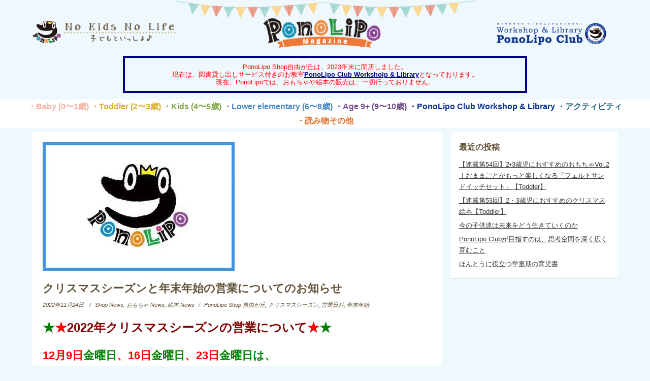

--- FILE ---
content_type: text/html; charset=UTF-8
request_url: https://ponolipo.com/2022/11/24/7755/
body_size: 53361
content:
<!DOCTYPE html>
<!--[if IE 6]>
<html id="ie6" dir="ltr" lang="ja">
<![endif]-->
<!--[if IE 7]>
<html id="ie7" dir="ltr" lang="ja">
<![endif]-->
<!--[if IE 8]>
<html id="ie8" dir="ltr" lang="ja">
<![endif]-->
<!--[if !(IE 6) | !(IE 7) | !(IE 8)  ]><!-->
<html dir="ltr" lang="ja">
<!--<![endif]-->
<head>
    <meta charset="UTF-8" />
    <title>
        クリスマスシーズンと年末年始の営業についてのお知らせ | PonoLipo Magazine ポノリポマガジン    </title>
    <meta name="viewport" content="width=device-width, user-scalable=yes, initial-scale=1.0, minimum-scale=1.0, maximum-scale=1.0"/>
    <link rel="profile" href="http://gmpg.org/xfn/11" />
    <link rel="pingback" href="https://ponolipo.com/xmlrpc.php" />
    <!-- https://ponolipo.com/wp-content/themes/ponolipo-gridz -->
		<!-- All in One SEO 4.9.2 - aioseo.com -->
	<meta name="description" content="★★2022年クリスマスシーズンの営業について★★ 12月9日金曜日、16日金曜日、23日金曜日は、 クリスマ" />
	<meta name="robots" content="max-image-preview:large" />
	<meta name="author" content="admin"/>
	<link rel="canonical" href="https://ponolipo.com/2022/11/24/7755/" />
	<meta name="generator" content="All in One SEO (AIOSEO) 4.9.2" />
		<!-- All in One SEO -->

<link rel='dns-prefetch' href='//stats.wp.com' />
<link rel='dns-prefetch' href='//use.fontawesome.com' />
<link rel='dns-prefetch' href='//www.googletagmanager.com' />
<link rel='preconnect' href='//i0.wp.com' />
<link rel='preconnect' href='//c0.wp.com' />
<link rel="alternate" type="application/rss+xml" title="PonoLipo Magazine ポノリポマガジン &raquo; フィード" href="https://ponolipo.com/feed/" />
<link rel="alternate" type="application/rss+xml" title="PonoLipo Magazine ポノリポマガジン &raquo; コメントフィード" href="https://ponolipo.com/comments/feed/" />
<link rel="alternate" title="oEmbed (JSON)" type="application/json+oembed" href="https://ponolipo.com/wp-json/oembed/1.0/embed?url=https%3A%2F%2Fponolipo.com%2F2022%2F11%2F24%2F7755%2F" />
<link rel="alternate" title="oEmbed (XML)" type="text/xml+oembed" href="https://ponolipo.com/wp-json/oembed/1.0/embed?url=https%3A%2F%2Fponolipo.com%2F2022%2F11%2F24%2F7755%2F&#038;format=xml" />
<style id='wp-img-auto-sizes-contain-inline-css' type='text/css'>
img:is([sizes=auto i],[sizes^="auto," i]){contain-intrinsic-size:3000px 1500px}
/*# sourceURL=wp-img-auto-sizes-contain-inline-css */
</style>
<style id='wp-emoji-styles-inline-css' type='text/css'>

	img.wp-smiley, img.emoji {
		display: inline !important;
		border: none !important;
		box-shadow: none !important;
		height: 1em !important;
		width: 1em !important;
		margin: 0 0.07em !important;
		vertical-align: -0.1em !important;
		background: none !important;
		padding: 0 !important;
	}
/*# sourceURL=wp-emoji-styles-inline-css */
</style>
<link rel='stylesheet' id='wp-block-library-css' href='https://c0.wp.com/c/6.9/wp-includes/css/dist/block-library/style.min.css' type='text/css' media='all' />
<style id='global-styles-inline-css' type='text/css'>
:root{--wp--preset--aspect-ratio--square: 1;--wp--preset--aspect-ratio--4-3: 4/3;--wp--preset--aspect-ratio--3-4: 3/4;--wp--preset--aspect-ratio--3-2: 3/2;--wp--preset--aspect-ratio--2-3: 2/3;--wp--preset--aspect-ratio--16-9: 16/9;--wp--preset--aspect-ratio--9-16: 9/16;--wp--preset--color--black: #000000;--wp--preset--color--cyan-bluish-gray: #abb8c3;--wp--preset--color--white: #ffffff;--wp--preset--color--pale-pink: #f78da7;--wp--preset--color--vivid-red: #cf2e2e;--wp--preset--color--luminous-vivid-orange: #ff6900;--wp--preset--color--luminous-vivid-amber: #fcb900;--wp--preset--color--light-green-cyan: #7bdcb5;--wp--preset--color--vivid-green-cyan: #00d084;--wp--preset--color--pale-cyan-blue: #8ed1fc;--wp--preset--color--vivid-cyan-blue: #0693e3;--wp--preset--color--vivid-purple: #9b51e0;--wp--preset--gradient--vivid-cyan-blue-to-vivid-purple: linear-gradient(135deg,rgb(6,147,227) 0%,rgb(155,81,224) 100%);--wp--preset--gradient--light-green-cyan-to-vivid-green-cyan: linear-gradient(135deg,rgb(122,220,180) 0%,rgb(0,208,130) 100%);--wp--preset--gradient--luminous-vivid-amber-to-luminous-vivid-orange: linear-gradient(135deg,rgb(252,185,0) 0%,rgb(255,105,0) 100%);--wp--preset--gradient--luminous-vivid-orange-to-vivid-red: linear-gradient(135deg,rgb(255,105,0) 0%,rgb(207,46,46) 100%);--wp--preset--gradient--very-light-gray-to-cyan-bluish-gray: linear-gradient(135deg,rgb(238,238,238) 0%,rgb(169,184,195) 100%);--wp--preset--gradient--cool-to-warm-spectrum: linear-gradient(135deg,rgb(74,234,220) 0%,rgb(151,120,209) 20%,rgb(207,42,186) 40%,rgb(238,44,130) 60%,rgb(251,105,98) 80%,rgb(254,248,76) 100%);--wp--preset--gradient--blush-light-purple: linear-gradient(135deg,rgb(255,206,236) 0%,rgb(152,150,240) 100%);--wp--preset--gradient--blush-bordeaux: linear-gradient(135deg,rgb(254,205,165) 0%,rgb(254,45,45) 50%,rgb(107,0,62) 100%);--wp--preset--gradient--luminous-dusk: linear-gradient(135deg,rgb(255,203,112) 0%,rgb(199,81,192) 50%,rgb(65,88,208) 100%);--wp--preset--gradient--pale-ocean: linear-gradient(135deg,rgb(255,245,203) 0%,rgb(182,227,212) 50%,rgb(51,167,181) 100%);--wp--preset--gradient--electric-grass: linear-gradient(135deg,rgb(202,248,128) 0%,rgb(113,206,126) 100%);--wp--preset--gradient--midnight: linear-gradient(135deg,rgb(2,3,129) 0%,rgb(40,116,252) 100%);--wp--preset--font-size--small: 13px;--wp--preset--font-size--medium: 20px;--wp--preset--font-size--large: 36px;--wp--preset--font-size--x-large: 42px;--wp--preset--spacing--20: 0.44rem;--wp--preset--spacing--30: 0.67rem;--wp--preset--spacing--40: 1rem;--wp--preset--spacing--50: 1.5rem;--wp--preset--spacing--60: 2.25rem;--wp--preset--spacing--70: 3.38rem;--wp--preset--spacing--80: 5.06rem;--wp--preset--shadow--natural: 6px 6px 9px rgba(0, 0, 0, 0.2);--wp--preset--shadow--deep: 12px 12px 50px rgba(0, 0, 0, 0.4);--wp--preset--shadow--sharp: 6px 6px 0px rgba(0, 0, 0, 0.2);--wp--preset--shadow--outlined: 6px 6px 0px -3px rgb(255, 255, 255), 6px 6px rgb(0, 0, 0);--wp--preset--shadow--crisp: 6px 6px 0px rgb(0, 0, 0);}:where(.is-layout-flex){gap: 0.5em;}:where(.is-layout-grid){gap: 0.5em;}body .is-layout-flex{display: flex;}.is-layout-flex{flex-wrap: wrap;align-items: center;}.is-layout-flex > :is(*, div){margin: 0;}body .is-layout-grid{display: grid;}.is-layout-grid > :is(*, div){margin: 0;}:where(.wp-block-columns.is-layout-flex){gap: 2em;}:where(.wp-block-columns.is-layout-grid){gap: 2em;}:where(.wp-block-post-template.is-layout-flex){gap: 1.25em;}:where(.wp-block-post-template.is-layout-grid){gap: 1.25em;}.has-black-color{color: var(--wp--preset--color--black) !important;}.has-cyan-bluish-gray-color{color: var(--wp--preset--color--cyan-bluish-gray) !important;}.has-white-color{color: var(--wp--preset--color--white) !important;}.has-pale-pink-color{color: var(--wp--preset--color--pale-pink) !important;}.has-vivid-red-color{color: var(--wp--preset--color--vivid-red) !important;}.has-luminous-vivid-orange-color{color: var(--wp--preset--color--luminous-vivid-orange) !important;}.has-luminous-vivid-amber-color{color: var(--wp--preset--color--luminous-vivid-amber) !important;}.has-light-green-cyan-color{color: var(--wp--preset--color--light-green-cyan) !important;}.has-vivid-green-cyan-color{color: var(--wp--preset--color--vivid-green-cyan) !important;}.has-pale-cyan-blue-color{color: var(--wp--preset--color--pale-cyan-blue) !important;}.has-vivid-cyan-blue-color{color: var(--wp--preset--color--vivid-cyan-blue) !important;}.has-vivid-purple-color{color: var(--wp--preset--color--vivid-purple) !important;}.has-black-background-color{background-color: var(--wp--preset--color--black) !important;}.has-cyan-bluish-gray-background-color{background-color: var(--wp--preset--color--cyan-bluish-gray) !important;}.has-white-background-color{background-color: var(--wp--preset--color--white) !important;}.has-pale-pink-background-color{background-color: var(--wp--preset--color--pale-pink) !important;}.has-vivid-red-background-color{background-color: var(--wp--preset--color--vivid-red) !important;}.has-luminous-vivid-orange-background-color{background-color: var(--wp--preset--color--luminous-vivid-orange) !important;}.has-luminous-vivid-amber-background-color{background-color: var(--wp--preset--color--luminous-vivid-amber) !important;}.has-light-green-cyan-background-color{background-color: var(--wp--preset--color--light-green-cyan) !important;}.has-vivid-green-cyan-background-color{background-color: var(--wp--preset--color--vivid-green-cyan) !important;}.has-pale-cyan-blue-background-color{background-color: var(--wp--preset--color--pale-cyan-blue) !important;}.has-vivid-cyan-blue-background-color{background-color: var(--wp--preset--color--vivid-cyan-blue) !important;}.has-vivid-purple-background-color{background-color: var(--wp--preset--color--vivid-purple) !important;}.has-black-border-color{border-color: var(--wp--preset--color--black) !important;}.has-cyan-bluish-gray-border-color{border-color: var(--wp--preset--color--cyan-bluish-gray) !important;}.has-white-border-color{border-color: var(--wp--preset--color--white) !important;}.has-pale-pink-border-color{border-color: var(--wp--preset--color--pale-pink) !important;}.has-vivid-red-border-color{border-color: var(--wp--preset--color--vivid-red) !important;}.has-luminous-vivid-orange-border-color{border-color: var(--wp--preset--color--luminous-vivid-orange) !important;}.has-luminous-vivid-amber-border-color{border-color: var(--wp--preset--color--luminous-vivid-amber) !important;}.has-light-green-cyan-border-color{border-color: var(--wp--preset--color--light-green-cyan) !important;}.has-vivid-green-cyan-border-color{border-color: var(--wp--preset--color--vivid-green-cyan) !important;}.has-pale-cyan-blue-border-color{border-color: var(--wp--preset--color--pale-cyan-blue) !important;}.has-vivid-cyan-blue-border-color{border-color: var(--wp--preset--color--vivid-cyan-blue) !important;}.has-vivid-purple-border-color{border-color: var(--wp--preset--color--vivid-purple) !important;}.has-vivid-cyan-blue-to-vivid-purple-gradient-background{background: var(--wp--preset--gradient--vivid-cyan-blue-to-vivid-purple) !important;}.has-light-green-cyan-to-vivid-green-cyan-gradient-background{background: var(--wp--preset--gradient--light-green-cyan-to-vivid-green-cyan) !important;}.has-luminous-vivid-amber-to-luminous-vivid-orange-gradient-background{background: var(--wp--preset--gradient--luminous-vivid-amber-to-luminous-vivid-orange) !important;}.has-luminous-vivid-orange-to-vivid-red-gradient-background{background: var(--wp--preset--gradient--luminous-vivid-orange-to-vivid-red) !important;}.has-very-light-gray-to-cyan-bluish-gray-gradient-background{background: var(--wp--preset--gradient--very-light-gray-to-cyan-bluish-gray) !important;}.has-cool-to-warm-spectrum-gradient-background{background: var(--wp--preset--gradient--cool-to-warm-spectrum) !important;}.has-blush-light-purple-gradient-background{background: var(--wp--preset--gradient--blush-light-purple) !important;}.has-blush-bordeaux-gradient-background{background: var(--wp--preset--gradient--blush-bordeaux) !important;}.has-luminous-dusk-gradient-background{background: var(--wp--preset--gradient--luminous-dusk) !important;}.has-pale-ocean-gradient-background{background: var(--wp--preset--gradient--pale-ocean) !important;}.has-electric-grass-gradient-background{background: var(--wp--preset--gradient--electric-grass) !important;}.has-midnight-gradient-background{background: var(--wp--preset--gradient--midnight) !important;}.has-small-font-size{font-size: var(--wp--preset--font-size--small) !important;}.has-medium-font-size{font-size: var(--wp--preset--font-size--medium) !important;}.has-large-font-size{font-size: var(--wp--preset--font-size--large) !important;}.has-x-large-font-size{font-size: var(--wp--preset--font-size--x-large) !important;}
/*# sourceURL=global-styles-inline-css */
</style>

<style id='classic-theme-styles-inline-css' type='text/css'>
/*! This file is auto-generated */
.wp-block-button__link{color:#fff;background-color:#32373c;border-radius:9999px;box-shadow:none;text-decoration:none;padding:calc(.667em + 2px) calc(1.333em + 2px);font-size:1.125em}.wp-block-file__button{background:#32373c;color:#fff;text-decoration:none}
/*# sourceURL=/wp-includes/css/classic-themes.min.css */
</style>
<style id='font-awesome-svg-styles-default-inline-css' type='text/css'>
.svg-inline--fa {
  display: inline-block;
  height: 1em;
  overflow: visible;
  vertical-align: -.125em;
}
/*# sourceURL=font-awesome-svg-styles-default-inline-css */
</style>
<link rel='stylesheet' id='font-awesome-svg-styles-css' href='https://ponolipo.com/wp-content/uploads/font-awesome/v5.14.0/css/svg-with-js.css' type='text/css' media='all' />
<style id='font-awesome-svg-styles-inline-css' type='text/css'>
   .wp-block-font-awesome-icon svg::before,
   .wp-rich-text-font-awesome-icon svg::before {content: unset;}
/*# sourceURL=font-awesome-svg-styles-inline-css */
</style>
<link rel='stylesheet' id='gridz_stylesheet-css' href='https://ponolipo.com/wp-content/themes/ponolipo-gridz/style.css?ver=1.0.250312' type='text/css' media='all' />
<link rel='stylesheet' id='gridz_font_css-css' href='https://ponolipo.com/wp-content/themes/ponolipo-gridz/fonts/stylesheet.css?ver=6.9' type='text/css' media='all' />
<link rel='stylesheet' id='gridz_genericons_css-css' href='https://ponolipo.com/wp-content/themes/ponolipo-gridz/genericons/genericons.css?ver=6.9' type='text/css' media='all' />
<link rel='stylesheet' id='gridz_prettyPhoto_css-css' href='https://ponolipo.com/wp-content/themes/ponolipo-gridz/css/prettyPhoto.css?ver=6.9' type='text/css' media='all' />
<link rel='stylesheet' id='gridz_flexslider_css-css' href='https://ponolipo.com/wp-content/themes/ponolipo-gridz/css/flexslider.css?ver=6.9' type='text/css' media='all' />
<link rel='stylesheet' id='font-awesome-official-css' href='https://use.fontawesome.com/releases/v5.14.0/css/all.css' type='text/css' media='all' integrity="sha384-HzLeBuhoNPvSl5KYnjx0BT+WB0QEEqLprO+NBkkk5gbc67FTaL7XIGa2w1L0Xbgc" crossorigin="anonymous" />
<link rel='stylesheet' id='font-awesome-official-v4shim-css' href='https://use.fontawesome.com/releases/v5.14.0/css/v4-shims.css' type='text/css' media='all' integrity="sha384-9aKO2QU3KETrRCCXFbhLK16iRd15nC+OYEmpVb54jY8/CEXz/GVRsnM73wcbYw+m" crossorigin="anonymous" />
<style id='font-awesome-official-v4shim-inline-css' type='text/css'>
@font-face {
font-family: "FontAwesome";
font-display: block;
src: url("https://use.fontawesome.com/releases/v5.14.0/webfonts/fa-brands-400.eot"),
		url("https://use.fontawesome.com/releases/v5.14.0/webfonts/fa-brands-400.eot?#iefix") format("embedded-opentype"),
		url("https://use.fontawesome.com/releases/v5.14.0/webfonts/fa-brands-400.woff2") format("woff2"),
		url("https://use.fontawesome.com/releases/v5.14.0/webfonts/fa-brands-400.woff") format("woff"),
		url("https://use.fontawesome.com/releases/v5.14.0/webfonts/fa-brands-400.ttf") format("truetype"),
		url("https://use.fontawesome.com/releases/v5.14.0/webfonts/fa-brands-400.svg#fontawesome") format("svg");
}

@font-face {
font-family: "FontAwesome";
font-display: block;
src: url("https://use.fontawesome.com/releases/v5.14.0/webfonts/fa-solid-900.eot"),
		url("https://use.fontawesome.com/releases/v5.14.0/webfonts/fa-solid-900.eot?#iefix") format("embedded-opentype"),
		url("https://use.fontawesome.com/releases/v5.14.0/webfonts/fa-solid-900.woff2") format("woff2"),
		url("https://use.fontawesome.com/releases/v5.14.0/webfonts/fa-solid-900.woff") format("woff"),
		url("https://use.fontawesome.com/releases/v5.14.0/webfonts/fa-solid-900.ttf") format("truetype"),
		url("https://use.fontawesome.com/releases/v5.14.0/webfonts/fa-solid-900.svg#fontawesome") format("svg");
}

@font-face {
font-family: "FontAwesome";
font-display: block;
src: url("https://use.fontawesome.com/releases/v5.14.0/webfonts/fa-regular-400.eot"),
		url("https://use.fontawesome.com/releases/v5.14.0/webfonts/fa-regular-400.eot?#iefix") format("embedded-opentype"),
		url("https://use.fontawesome.com/releases/v5.14.0/webfonts/fa-regular-400.woff2") format("woff2"),
		url("https://use.fontawesome.com/releases/v5.14.0/webfonts/fa-regular-400.woff") format("woff"),
		url("https://use.fontawesome.com/releases/v5.14.0/webfonts/fa-regular-400.ttf") format("truetype"),
		url("https://use.fontawesome.com/releases/v5.14.0/webfonts/fa-regular-400.svg#fontawesome") format("svg");
unicode-range: U+F004-F005,U+F007,U+F017,U+F022,U+F024,U+F02E,U+F03E,U+F044,U+F057-F059,U+F06E,U+F070,U+F075,U+F07B-F07C,U+F080,U+F086,U+F089,U+F094,U+F09D,U+F0A0,U+F0A4-F0A7,U+F0C5,U+F0C7-F0C8,U+F0E0,U+F0EB,U+F0F3,U+F0F8,U+F0FE,U+F111,U+F118-F11A,U+F11C,U+F133,U+F144,U+F146,U+F14A,U+F14D-F14E,U+F150-F152,U+F15B-F15C,U+F164-F165,U+F185-F186,U+F191-F192,U+F1AD,U+F1C1-F1C9,U+F1CD,U+F1D8,U+F1E3,U+F1EA,U+F1F6,U+F1F9,U+F20A,U+F247-F249,U+F24D,U+F254-F25B,U+F25D,U+F267,U+F271-F274,U+F279,U+F28B,U+F28D,U+F2B5-F2B6,U+F2B9,U+F2BB,U+F2BD,U+F2C1-F2C2,U+F2D0,U+F2D2,U+F2DC,U+F2ED,U+F328,U+F358-F35B,U+F3A5,U+F3D1,U+F410,U+F4AD;
}
/*# sourceURL=font-awesome-official-v4shim-inline-css */
</style>
<script type="text/javascript" src="https://c0.wp.com/c/6.9/wp-includes/js/jquery/jquery.min.js" id="jquery-core-js"></script>
<script type="text/javascript" src="https://c0.wp.com/c/6.9/wp-includes/js/jquery/jquery-migrate.min.js" id="jquery-migrate-js"></script>
<script type="text/javascript" src="https://ponolipo.com/wp-content/themes/ponolipo-gridz/js/masonry.pkgd.min.js?ver=6.9" id="gridz_masonry_js-js"></script>
<script type="text/javascript" src="https://ponolipo.com/wp-content/themes/ponolipo-gridz/js/imagesloaded.pkgd.min.js?ver=6.9" id="gridz_imagesloaded_js-js"></script>
<script type="text/javascript" src="https://ponolipo.com/wp-content/themes/ponolipo-gridz/js/theme.js?ver=6.9" id="gridz_theme_js-js"></script>
<script type="text/javascript" src="https://ponolipo.com/wp-content/themes/ponolipo-gridz/js/jquery.prettyPhoto.js?ver=6.9" id="gridz_prettyPhoto_js-js"></script>
<script type="text/javascript" src="https://ponolipo.com/wp-content/themes/ponolipo-gridz/js/jquery.flexslider-min.js?ver=6.9" id="gridz_flexslider_js-js"></script>
<script type="text/javascript" src="https://ponolipo.com/wp-content/themes/ponolipo-gridz/js/retina-1.1.0.min.js?ver=6.9" id="gridz_retina_js-js"></script>
<link rel="https://api.w.org/" href="https://ponolipo.com/wp-json/" /><link rel="alternate" title="JSON" type="application/json" href="https://ponolipo.com/wp-json/wp/v2/posts/7755" /><link rel="EditURI" type="application/rsd+xml" title="RSD" href="https://ponolipo.com/xmlrpc.php?rsd" />
<meta name="generator" content="WordPress 6.9" />
<link rel='shortlink' href='https://wp.me/p8P6aV-215' />
<meta name="generator" content="Site Kit by Google 1.168.0" />	<style>img#wpstats{display:none}</style>
		<link rel="shortcut icon" href="https://ponolipo.com/wp-content/uploads/2016/03/favicon.ico"/>
<!--[if lt IE 9]><script src="https://ponolipo.com/wp-content/themes/ponolipo-gridz/js/html5.js" type="text/javascript"></script><![endif]-->
<!--[if lt IE 9]><link rel="stylesheet" href="https://ponolipo.com/wp-content/themes/ponolipo-gridz/css/ie8.css" type="text/css" media="all" /><![endif]-->
<!--[if IE]><link rel="stylesheet" href="https://ponolipo.com/wp-content/themes/ponolipo-gridz/css/ie.css" type="text/css" media="all" /><![endif]-->
    <style type="text/css">
	body { font-family:'Helvetica Neue',Helvetica,Arial,sans-serif;font-weight:300; }	
	.primary-menu ul li a:hover { border-bottom-color: #59a0d6; color: #59a0d6 !important; }
	.primary-menu ul li.current-menu-item a, .primary-menu ul li.current_page_item a { border-bottom-color: #59a0d6; color: #59a0d6; }
	.primary-menu li.has-bottom-child ul { border-top: 2px #59a0d6 solid; }
	#page-navigation a:hover, #page-navigation a.current, #load-more a:hover { -moz-box-shadow: 0 2px #59a0d6; -webkit-box-shadow: 0 2px #59a0d6; box-shadow: 0 2px #59a0d6; }
	.entry-title { font-family:'Helvetica Neue',Helvetica,Arial,sans-serif;font-weight:700; font-size: 16px; }
	.single-title { font-size: 22px; }
	.widget-title, .comments-title { font-family:'Helvetica Neue',Helvetica,Arial,sans-serif;font-weight:700; font-size: 16px; }
	.entry-meta a:hover, .entry-footer a:hover, .entry-content .more-link, #footer a:hover, .entry-content a, .comments-meta a, .comment-content a, #respond a, .comment-awaiting-moderation { color: #59a0d6; }
	article.grid blockquote, .widget #wp-calendar td#today span, .page-link span, .page-link a:hover span, .post-navigation a:hover, .comment-navigation a:hover { background-color: #59a0d6; }
	.flex-direction-nav a:hover, input[type="button"]:hover, input[type="reset"]:hover, input[type="submit"]:hover { background-color: #59a0d6 !important; }
	.widget_tag_cloud a:hover { border-color: #59a0d6; color: #59a0d6; }
    </style>
        <style type="text/css">
	body { background-image: none; }
    </style>
        <!-- BBB -->
        <style type="text/css">
	#header { background-color: #ffffff; }
	#header {  }
	#header .site-title, #header .site-title a, #header .site-description { color: #ffffff; }
	#header .site-title, #header .site-description {  }
	#header .site-title { font-size: 26px; }
	#header .site-title { font-family:'pacificoregular';font-weight:normal; }
    </style>
    		<style type="text/css" id="wp-custom-css">
			.cat_head{
  color: #fff;
  text-align: center;
  margin: 2px 0 12px;
  padding: 4px;
  font-size: 105%;    
	font-weight:700;
}
.cat_head_446{
    background-color:#F5B1A2;
}
.cat_head_447{
    background-color:#DEAD26;
}
.cat_head_448{
    background-color:#80A748;
}
.cat_head_449{
    background-color:#4789C1;
}
.cat_head_450{
    background-color:#714C8C;
}
.cat_head_108{
    background-color:#B32C37;
}
.cat_head_230, .cat_head_452{
    background-color:#226279;
}
.cat_head_453{
    background-color:#e07128;
}
.cat_head_000{
    background-color:#073190;
}


.pmenu_category {
	background-color: #fffde1;
	font-weight:700;
	font-size:110%;
	line-height: 30px;
	border-bottom: 2px #fff dotted;
}
.pmenu_page {
	background-color: #fff;
	font-weight:700;
	font-size:110%;
	color: #073190;
	line-height: 30px;
}
#navigation.responsive-navigation .pmenu_page a{
	background-color: #fff;
	color: #073190;
}
.pmenu_category a:hover, .pmenu_page a:hover{
	text-decoration: underline;
}
.pmenu_noborder {
	border: 0;
}
.pmenu_pink {
	background-color: #ffc0cb;
	color: #fff;
}

.footer_h{
	font-weight:700;
}
.footer_sub{
	font-size:80%;
}

.archive_keyword
{
	font-size:120%;
  background-color: #fff;
  padding: 16px;
  margin: 5px;
  -moz-box-shadow: 0 1px rgba(0,0,0,0.2);
  -webkit-box-shadow: 0 1px rgba(0,0,0,0.2);
  box-shadow: 0 1px rgba(0,0,0,0.2);
display: inline-block;
}		</style>
		
<!-- GA -->
<script>
  (function(i,s,o,g,r,a,m){i['GoogleAnalyticsObject']=r;i[r]=i[r]||function(){
  (i[r].q=i[r].q||[]).push(arguments)},i[r].l=1*new Date();a=s.createElement(o),
  m=s.getElementsByTagName(o)[0];a.async=1;a.src=g;m.parentNode.insertBefore(a,m)
  })(window,document,'script','https://www.google-analytics.com/analytics.js','ga');
  ga('create', 'UA-83280001-1', 'auto');
  ga('send', 'pageview');
</script>

</head>
<body class="wp-singular post-template-default single single-post postid-7755 single-format-standard wp-theme-ponolipo-gridz">
<header id="header">
    <div class="wrapper">
    <div class="parts-left">
    <a href="https://ponolipo.com"><img src="https://ponolipo.com/wp-content/themes/ponolipo-gridz/images/topGecko_nknl.png" style="float:left;max-width:320px;"></a>
    </div>
    <div class="parts-center">
		
	<div class="spbn-none" style="height:100%;">
    <a style="width:100%; height:100%; display:block;" href="https://ponolipo.com"><img src="https://ponolipo.com/wp-content/themes/ponolipo-gridz/images/topLogoSmall_logo.png"></a>
		</div>
	<div class="pcbn-none">
		<div style="height:100px;">
    <a href="https://ponolipo.com"><img src="https://ponolipo.com/wp-content/themes/ponolipo-gridz/images/topLogoSmall_logo.png" style="width:360px;"></a>
		</div>
		<div>
		<a href="https://ponolipoclub.com/" target="_blank" title="PonoLipo Club - ポノリポクラブ" class="last"><img src="https://ponolipo.com/wp-content/themes/ponolipo-gridz/images/pc_logo1.png" style="width:190px;"></a>
		</div>
	</div>
    </div>
    <div class="parts-right">
        <div class="top-menus"><div class="item"><a href="https://ponolipoclub.com/" target="_blank" title="PonoLipo Club - ポノリポクラブ"><img src="https://ponolipo.com/wp-content/themes/ponolipo-gridz/images/pc_logo1.png" style="width:230px;"></a></div></div>
    </div>
    </div>
	<div class="spbn-none blue-border">
PonoLipo Shop自由が丘は、2023年末に閉店しました。<br>
現在は、図書貸し出しサービス付きのお教室<a href="https://ponolipoclub.com/" target="_blank" title="PonoLipo Club - ポノリポクラブ" class="blue-link">PonoLipo Club Workshoip & Library</a>となっております。<br>
現在、PonoLipoでは、おもちゃや絵本の販売は、一切行っておりません。
</div>
</header>
		<div class="pcbn-none blue-border">
		PonoLipo Shop自由が丘は、2023年末に閉店しました。<br>
		現在は、図書貸し出しサービス付きのお教室<a href="https://ponolipoclub.com/" target="_blank" title="PonoLipo Club - ポノリポクラブ" class="blue-link">PonoLipo Club Workshoip & Library</a>となっております。<br>
		現在、PonoLipoでは、おもちゃや絵本の販売は、一切行っておりません。
		</div>
<nav id="navigation">
    <div class="wrapper">
        <div class="primary-menu clearfix"><ul id="menu-mainmenu" class="menu"><li id="menu-item-8194" class="menu-item menu-item-type-taxonomy menu-item-object-category menu-item-8194"><a href="https://ponolipo.com/category/0_1/">Baby (0〜1歳)</a></li>
<li id="menu-item-8197" class="menu-item menu-item-type-taxonomy menu-item-object-category menu-item-8197"><a href="https://ponolipo.com/category/2_3/">Toddler (2〜3歳)</a></li>
<li id="menu-item-8195" class="menu-item menu-item-type-taxonomy menu-item-object-category menu-item-8195"><a href="https://ponolipo.com/category/4_5/">Kids (4〜5歳)</a></li>
<li id="menu-item-8196" class="menu-item menu-item-type-taxonomy menu-item-object-category menu-item-8196"><a href="https://ponolipo.com/category/6_8/">Lower elementary (6〜8歳)</a></li>
<li id="menu-item-8198" class="menu-item menu-item-type-taxonomy menu-item-object-category menu-item-8198"><a href="https://ponolipo.com/category/9_10/">Ages 9+ (9〜10歳)</a></li>
<li id="menu-item-8992" class="menu-item menu-item-type-taxonomy menu-item-object-category menu-item-8992"><a href="https://ponolipo.com/category/ponolipo-club-workshop-library/">PonoLipo Club Workshop &amp; Library</a></li>
<li id="menu-item-8200" class="menu-item menu-item-type-taxonomy menu-item-object-category menu-item-8200"><a href="https://ponolipo.com/category/activity/">アクティビティ</a></li>
<li id="menu-item-8304" class="menu-item menu-item-type-taxonomy menu-item-object-category menu-item-8304"><a href="https://ponolipo.com/category/reading/">読み物その他</a></li>
<li id="menu-item-8255" class="menu-item menu-item-type-custom menu-item-object-custom menu-item-8255"><a href="https://ponolipoclub.com/">PonoLipo Club</a></li>
</ul></div>    </div>
</nav>
<nav id="navigation" class="responsive-navigation"><div class="wrapper"><div class="responsive-menu A"><ul><li id="select-menu-item"><a href="javascript:void(0)"></a></li><li class="pmenu_category"><a href="https://ponolipo.com/category/0_1/" style="color:#f5b1a2">Baby (0〜1歳)</a></li><li class="pmenu_category"><a href="https://ponolipo.com/category/2_3/" style="color:#dead26">Toddler (2〜3歳)</a></li><li class="pmenu_category"><a href="https://ponolipo.com/category/4_5/" style="color:#80a748">Kids (4〜5歳)</a></li><li class="pmenu_category"><a href="https://ponolipo.com/category/6_8/" style="color:#4789c1">Lower elementary (6〜8歳)</a></li><li class="pmenu_category"><a href="https://ponolipo.com/category/9_10/" style="color:#714c8c">Ages 9+ (9〜10歳)</a></li><li class="pmenu_category"><a href="https://ponolipo.com/category/ponolipo-club-workshop-library/" style="color:#073190">PonoLipo Club Workshop &amp; Library</a></li><li class="pmenu_category"><a href="https://ponolipo.com/category/activity/" style="color:#226279">アクティビティ</a></li><li class="pmenu_category"><a href="https://ponolipo.com/category/reading/" style="color:#e07128">読み物その他</a></li><li class="pmenu_page pmenu_noborder"><a href="https://ponolipoclub.com/" style="color:#073190">PonoLipo Club</a></li></ul></div></div></nav><div class="p-categories"><div class="item"><a href="https://ponolipo.com/category/0_1/" target="_self" style="color:#F5B1A2">・Baby (0〜1歳)</a></div><div class="item"><a href="https://ponolipo.com/category/2_3/" target="_self" style="color:#DEAD26">・Toddler (2〜3歳)</a></div><div class="item"><a href="https://ponolipo.com/category/4_5/" target="_self" style="color:#80A748">・Kids (4〜5歳)</a></div><div class="item"><a href="https://ponolipo.com/category/6_8/" target="_self" style="color:#4789C1">・Lower elementary (6〜8歳)</a></div><div class="item"><a href="https://ponolipo.com/category/9_10/" target="_self" style="color:#714C8C">・Age 9+ (9〜10歳)</a></div><div class="item"><a href="https://ponolipo.com/category/ponolipo-club-workshop-library/" target="_self" style="color:#073190">・PonoLipo Club Workshop & Library</a></div><div class="item"><a href="https://ponolipo.com/category/activity/" target="_self" style="color:#226279">・アクティビティ</a></div><div class="item"><a href="https://ponolipo.com/category/reading/" target="_self" style="color:#e07128">・読み物その他</a></div></div>

<!-- Banner -- start -->
	<!--
<div style="max-width:98%; text-align:center; padding:10px; margin:5px 0; line-height: 110%;">
<a href="https://www.facebook.com/PonoLipo-Shop-%E8%87%AA%E7%94%B1%E3%81%8C%E4%B8%98-245369055521293/" style="color:#fff; font-weight:bold; background-color:#3B5998; padding:10px 20px; border-radius:18px;" target="_blank">
Facebookも見てね！</a></div>

// 理想の子供部屋バナー.
<a href="https://ponolipo.com/homelibrary/" target="_blank">

-->

<!--バナー小 横並び　および スマホ非表示
<div class="pcbn-none" style="max-width:98%; text-align:center; padding:10px 1%; line-height: 110%;">
<a href="https://ponolipo.shop-pro.jp/?mode=srh&cid=2644972%2C0" target="_blank">
	<img class="pcbn-none" src="https://ponolipo.com/wp-content/uploads/2020/11/202011banner_IKONIH_sp.jpg" style="padding-bottom:10px;">
</a>
</div>
-->
	
<!--バナー大 縦並び
<div class="spbn-none" style="max-width:98%; text-align:center; padding:10px 1%; line-height: 110%;">
<a href="https://ponolipo.shop-pro.jp/?mode=srh&cid=2644972%2C0" target="_blank">
  <img class="spbn-none" src="https://ponolipo.com/wp-content/uploads/2020/11/202011banner_IKONIH_pc.jpg" style="margin: 0 0 5px">
</a>
</div>
-->
	
<!-- Banner -- end -->

<div id="content" class="grid-col-3">
    <div class="wrapper"><div id="container">
                        <article id="post-7755" class="post-7755 post type-post status-publish format-standard has-post-thumbnail hentry category-shop category-toys category-books tag-ponolipo-shop- tag-341 tag-277 tag-351">
    <header class="entry-header">
        <div class="entry-featured"><img width="378" height="253" src="https://i0.wp.com/ponolipo.com/wp-content/uploads/2017/06/ponolipologo-e1497230868134-3.jpg?fit=378%2C253&amp;ssl=1" class="attachment-full size-full wp-post-image" alt="" decoding="async" fetchpriority="high" srcset="https://i0.wp.com/ponolipo.com/wp-content/uploads/2017/06/ponolipologo-e1497230868134-3.jpg?w=378&amp;ssl=1 378w, https://i0.wp.com/ponolipo.com/wp-content/uploads/2017/06/ponolipologo-e1497230868134-3.jpg?resize=300%2C201&amp;ssl=1 300w" sizes="(max-width: 378px) 100vw, 378px" /></div>        <h1 class="entry-title single-title">クリスマスシーズンと年末年始の営業についてのお知らせ</h1>                <div class="entry-meta">
            <span class="entry-date"><a href="https://ponolipo.com/2022/11/24/7755/" title="12:36" rel="bookmark">2022年11月24日</a></span>            <span class="entry-categories"><a href="https://ponolipo.com/category/shop/" rel="category tag">Shop News</a>, <a href="https://ponolipo.com/category/toys/" rel="category tag">おもちゃ News</a>, <a href="https://ponolipo.com/category/books/" rel="category tag">絵本 News</a></span><span class="entry-tags"><a href="https://ponolipo.com/tag/ponolipo-shop-%e8%87%aa%e7%94%b1%e3%81%8c%e4%b8%98/" rel="tag">PonoLipo Shop 自由が丘</a>, <a href="https://ponolipo.com/tag/%e3%82%af%e3%83%aa%e3%82%b9%e3%83%9e%e3%82%b9%e3%82%b7%e3%83%bc%e3%82%ba%e3%83%b3/" rel="tag">クリスマスシーズン</a>, <a href="https://ponolipo.com/tag/%e5%96%b6%e6%a5%ad%e6%97%a5%e7%a8%8b/" rel="tag">営業日程</a>, <a href="https://ponolipo.com/tag/%e5%b9%b4%e6%9c%ab%e5%b9%b4%e5%a7%8b/" rel="tag">年末年始</a></span>        </div>
            </header>
    <div class="entry-content">
                    <div class="" data-block="true" data-editor="fsaha" data-offset-key="mitv-0-0">
<h1 data-offset-key="mitv-0-0"><span style="color: #ff0000;"><span style="color: #008000;">★</span>★</span><span style="color: #800000;">2022年クリスマスシーズンの営業について</span><span style="color: #ff0000;">★<span style="color: #008000;">★</span></span></h1>
<h2><span style="color: #ff0000;">12月9日<span style="color: #008000;">金曜日</span>、16日<span style="color: #008000;">金曜日</span>、23日<span style="color: #008000;">金曜日は、</span></span></h2>
<h2><span style="color: #ff0000;"><span style="color: #008000;"><span style="color: #ff0000;">クリスマス</span>シーズン<span style="color: #ff0000;">特別営業</span>します！（11：00〜17：00）</span></span></h2>
<h3><span style="color: #008000;"><span style="color: #ff0000;">12月2日金曜日</span>と<span style="color: #ff0000;">月曜日・水曜日</span>は、<span style="color: #ff0000;">定休日</span>でお休みですのでご注意下さい。</span></h3>
<p>&nbsp;</p>
<h2>🔔🔔🔔<span style="color: #800000;">クリスマス プレゼント キャンペーン</span>🔔🔔🔔</h2>
<h3><span style="color: #008080;">12月3日(土)〜25日(日)までのキャンペーン期間中、</span></h3>
<h3><span style="color: #008080;"><span style="color: #ff0000;">税抜3,000円以上お買い上げ</span>のお客さまに、</span></h3>
<h3><span style="color: #008080;">PonoLipoオリジナルの<span style="color: #ff0000;">クリスマスカードまたはポストカードを1枚</span>プレゼント！</span></h3>
<h3><span style="color: #008080;"><span style="color: #ff0000;">税抜5,000円以上お買い上げ</span>のお客さまに、PonoLipoオリジナルの</span></h3>
<h3><span style="color: #008080;"><span style="color: #ff0000;">クラシックギター伴奏付きラング童話朗読CD1枚</span>または、</span></h3>
<h3><span style="color: #008080;"><span style="color: #ff0000;">PonoLipoオリジナル絵本「ゲッコーくんとなぞのひかり」1冊</span></span></h3>
<h3><span style="color: #008080;">いずれかお好きな方をプレゼント！</span></h3>
</div>
<p>&nbsp;</p>
<h3>🎄<span style="color: #800000;">もうPonoLipo Shop 自由が丘の店内は、クリスマスの絵本やグッズがいっぱいです！</span>🎄</h3>
<h3><span style="color: #008000;">アドベントカレンダーやクリスマスの飾り物・オーナメント、クリスマスの絵本やアクティビティブックなどを取り揃えて、皆さまのおいでをスタッフ一同お待ちしております！</span></h3>
<p><img data-recalc-dims="1" decoding="async" class="alignnone size-medium wp-image-7765" src="https://i0.wp.com/ponolipo.com/wp-content/uploads/2022/11/%E5%86%99%E7%9C%9F-2022-11-01-12-37-35.jpg?resize=300%2C225&#038;ssl=1" alt="" width="300" height="225" srcset="https://i0.wp.com/ponolipo.com/wp-content/uploads/2022/11/%E5%86%99%E7%9C%9F-2022-11-01-12-37-35-scaled.jpg?resize=300%2C225&amp;ssl=1 300w, https://i0.wp.com/ponolipo.com/wp-content/uploads/2022/11/%E5%86%99%E7%9C%9F-2022-11-01-12-37-35-scaled.jpg?resize=1024%2C768&amp;ssl=1 1024w, https://i0.wp.com/ponolipo.com/wp-content/uploads/2022/11/%E5%86%99%E7%9C%9F-2022-11-01-12-37-35-scaled.jpg?resize=768%2C576&amp;ssl=1 768w, https://i0.wp.com/ponolipo.com/wp-content/uploads/2022/11/%E5%86%99%E7%9C%9F-2022-11-01-12-37-35-scaled.jpg?resize=1536%2C1152&amp;ssl=1 1536w, https://i0.wp.com/ponolipo.com/wp-content/uploads/2022/11/%E5%86%99%E7%9C%9F-2022-11-01-12-37-35-scaled.jpg?resize=2048%2C1536&amp;ssl=1 2048w, https://i0.wp.com/ponolipo.com/wp-content/uploads/2022/11/%E5%86%99%E7%9C%9F-2022-11-01-12-37-35-scaled.jpg?w=1280&amp;ssl=1 1280w, https://i0.wp.com/ponolipo.com/wp-content/uploads/2022/11/%E5%86%99%E7%9C%9F-2022-11-01-12-37-35-scaled.jpg?w=1920&amp;ssl=1 1920w" sizes="(max-width: 300px) 100vw, 300px" />　<img data-recalc-dims="1" decoding="async" class="alignnone size-medium wp-image-7766" src="https://i0.wp.com/ponolipo.com/wp-content/uploads/2022/11/%E5%86%99%E7%9C%9F-2022-11-01-12-38-41.jpg?resize=300%2C225&#038;ssl=1" alt="" width="300" height="225" srcset="https://i0.wp.com/ponolipo.com/wp-content/uploads/2022/11/%E5%86%99%E7%9C%9F-2022-11-01-12-38-41-scaled.jpg?resize=300%2C225&amp;ssl=1 300w, https://i0.wp.com/ponolipo.com/wp-content/uploads/2022/11/%E5%86%99%E7%9C%9F-2022-11-01-12-38-41-scaled.jpg?resize=1024%2C768&amp;ssl=1 1024w, https://i0.wp.com/ponolipo.com/wp-content/uploads/2022/11/%E5%86%99%E7%9C%9F-2022-11-01-12-38-41-scaled.jpg?resize=768%2C576&amp;ssl=1 768w, https://i0.wp.com/ponolipo.com/wp-content/uploads/2022/11/%E5%86%99%E7%9C%9F-2022-11-01-12-38-41-scaled.jpg?resize=1536%2C1152&amp;ssl=1 1536w, https://i0.wp.com/ponolipo.com/wp-content/uploads/2022/11/%E5%86%99%E7%9C%9F-2022-11-01-12-38-41-scaled.jpg?resize=2048%2C1536&amp;ssl=1 2048w, https://i0.wp.com/ponolipo.com/wp-content/uploads/2022/11/%E5%86%99%E7%9C%9F-2022-11-01-12-38-41-scaled.jpg?w=1280&amp;ssl=1 1280w, https://i0.wp.com/ponolipo.com/wp-content/uploads/2022/11/%E5%86%99%E7%9C%9F-2022-11-01-12-38-41-scaled.jpg?w=1920&amp;ssl=1 1920w" sizes="(max-width: 300px) 100vw, 300px" /></p>
<p><img data-recalc-dims="1" loading="lazy" decoding="async" class="alignnone size-medium wp-image-7767" src="https://i0.wp.com/ponolipo.com/wp-content/uploads/2022/11/%E5%86%99%E7%9C%9F-2022-11-01-12-40-04.jpg?resize=300%2C225&#038;ssl=1" alt="" width="300" height="225" srcset="https://i0.wp.com/ponolipo.com/wp-content/uploads/2022/11/%E5%86%99%E7%9C%9F-2022-11-01-12-40-04-scaled.jpg?resize=300%2C225&amp;ssl=1 300w, https://i0.wp.com/ponolipo.com/wp-content/uploads/2022/11/%E5%86%99%E7%9C%9F-2022-11-01-12-40-04-scaled.jpg?resize=1024%2C768&amp;ssl=1 1024w, https://i0.wp.com/ponolipo.com/wp-content/uploads/2022/11/%E5%86%99%E7%9C%9F-2022-11-01-12-40-04-scaled.jpg?resize=768%2C576&amp;ssl=1 768w, https://i0.wp.com/ponolipo.com/wp-content/uploads/2022/11/%E5%86%99%E7%9C%9F-2022-11-01-12-40-04-scaled.jpg?resize=1536%2C1152&amp;ssl=1 1536w, https://i0.wp.com/ponolipo.com/wp-content/uploads/2022/11/%E5%86%99%E7%9C%9F-2022-11-01-12-40-04-scaled.jpg?resize=2048%2C1536&amp;ssl=1 2048w, https://i0.wp.com/ponolipo.com/wp-content/uploads/2022/11/%E5%86%99%E7%9C%9F-2022-11-01-12-40-04-scaled.jpg?w=1280&amp;ssl=1 1280w, https://i0.wp.com/ponolipo.com/wp-content/uploads/2022/11/%E5%86%99%E7%9C%9F-2022-11-01-12-40-04-scaled.jpg?w=1920&amp;ssl=1 1920w" sizes="auto, (max-width: 300px) 100vw, 300px" />　<img data-recalc-dims="1" loading="lazy" decoding="async" class="alignnone size-medium wp-image-7769" src="https://i0.wp.com/ponolipo.com/wp-content/uploads/2022/11/%E5%86%99%E7%9C%9F-2022-11-01-12-38-28.jpg?resize=300%2C225&#038;ssl=1" alt="" width="300" height="225" srcset="https://i0.wp.com/ponolipo.com/wp-content/uploads/2022/11/%E5%86%99%E7%9C%9F-2022-11-01-12-38-28-scaled.jpg?resize=300%2C225&amp;ssl=1 300w, https://i0.wp.com/ponolipo.com/wp-content/uploads/2022/11/%E5%86%99%E7%9C%9F-2022-11-01-12-38-28-scaled.jpg?resize=1024%2C768&amp;ssl=1 1024w, https://i0.wp.com/ponolipo.com/wp-content/uploads/2022/11/%E5%86%99%E7%9C%9F-2022-11-01-12-38-28-scaled.jpg?resize=768%2C576&amp;ssl=1 768w, https://i0.wp.com/ponolipo.com/wp-content/uploads/2022/11/%E5%86%99%E7%9C%9F-2022-11-01-12-38-28-scaled.jpg?resize=1536%2C1152&amp;ssl=1 1536w, https://i0.wp.com/ponolipo.com/wp-content/uploads/2022/11/%E5%86%99%E7%9C%9F-2022-11-01-12-38-28-scaled.jpg?resize=2048%2C1536&amp;ssl=1 2048w, https://i0.wp.com/ponolipo.com/wp-content/uploads/2022/11/%E5%86%99%E7%9C%9F-2022-11-01-12-38-28-scaled.jpg?w=1280&amp;ssl=1 1280w, https://i0.wp.com/ponolipo.com/wp-content/uploads/2022/11/%E5%86%99%E7%9C%9F-2022-11-01-12-38-28-scaled.jpg?w=1920&amp;ssl=1 1920w" sizes="auto, (max-width: 300px) 100vw, 300px" /></p>
<p>&nbsp;</p>
<div class="" data-block="true" data-editor="fsaha" data-offset-key="mitv-0-0">
<h2 class="_1mf _1mj" data-offset-key="mitv-0-0"><span style="color: #008080;" data-offset-key="mitv-0-0">🎍年末年始の営業について🎍</span></h2>
</div>
<div class="" data-block="true" data-editor="fsaha" data-offset-key="6sa4m-0-0">
<h2 class="_1mf _1mj" data-offset-key="6sa4m-0-0"><span style="color: #008080;">12月26日（月）定休日</span></h2>
</div>
<h2><span style="color: #008080;" data-offset-key="7i6nj-0-0">　　<span style="color: #0000ff;">27日（火）11：00〜17：00</span> <span style="color: #800000;">年内営業最終日</span></span></h2>
<h2 class="_1mf _1mj" data-offset-key="cd2o-0-0"><span style="color: #008080;" data-offset-key="cd2o-0-0">　　28日（水）定休日、以降1月6日(金)</span><span style="color: #008080;" data-offset-key="cd2o-0-0">まで年末休業期間</span></h2>
<h2 class="_1mf _1mj" data-offset-key="aae8i-0-0"><span style="color: #008080;" data-offset-key="aae8i-0-0"> </span><span style="color: #008080;"><span style="color: #0000ff;">1月7日（土）11：00〜17：00</span> <span style="color: #800000;">初売り</span></span></h2>
<div class="" data-block="true" data-editor="fsaha" data-offset-key="3fh16-0-0">
<h2 data-offset-key="3fh16-0-0"><span style="color: #0000ff;">新年より、火・木・土・日営業となります。</span></h2>
<h3 data-offset-key="3fh16-0-0"><span style="color: #ff0000;">月・水・金は定休日ですので、お気をつけ下さい。</span></h3>
</div>
<div class="" data-block="true" data-editor="fsaha" data-offset-key="ao4di-0-0">
<div class="_1mf _1mj" data-offset-key="ao4di-0-0"><span data-offset-key="ao4di-0-0"> </span></div>
</div>
<div class="" data-block="true" data-editor="fsaha" data-offset-key="72g39-0-0"></div>
<div class="" data-block="true" data-editor="fsaha" data-offset-key="gkfl-0-0">
<div class="_1mf _1mj" data-offset-key="gkfl-0-0"></div>
</div>
<div class="" data-block="true" data-editor="fsaha" data-offset-key="ebmj3-0-0">
<div class="_1mf _1mj" data-offset-key="ebmj3-0-0"><span data-offset-key="ebmj3-0-0"> </span></div>
</div>
<div class="" data-block="true" data-editor="fsaha" data-offset-key="f2asm-0-0">
<div class="_1mf _1mj" data-offset-key="f2asm-0-0"></div>
</div>
                        </div>
</article>
        <nav class="post-navigation">
	<a href="https://ponolipo.com/2022/11/18/7758/" rel="prev"><span class="genericon-previous"></span></a><a href="https://ponolipo.com/2022/11/28/7772/" rel="next"><span class="genericon-next"></span></a>    </nav>
                <div id="comments">
        </div>            </div>
    <div id="primary" class="widget-area widget-area-right" role="complementary">
    
		<aside id="recent-posts-2" class="widget widget_recent_entries">
		<h3 class="widget-title">最近の投稿</h3>
		<ul>
											<li>
					<a href="https://ponolipo.com/2026/01/20/8995/">【連載第54回】2•3歳児におすすめのおもちゃVol.2｜おままごとがもっと楽しくなる「フェルトサンドイッチセット」【Toddler】</a>
									</li>
											<li>
					<a href="https://ponolipo.com/2025/12/08/8986/">【連載第53回】2・3歳児におすすめのクリスマス絵本【Toddler】</a>
									</li>
											<li>
					<a href="https://ponolipo.com/2025/11/27/8971/">今の子供達は未来をどう生きていくのか</a>
									</li>
											<li>
					<a href="https://ponolipo.com/2025/11/09/8965/">PonoLipo Clubが目指すのは、思考空間を深く広く育むこと</a>
									</li>
											<li>
					<a href="https://ponolipo.com/2025/11/05/8960/">ほんとうに役立つ学童期の育児書</a>
									</li>
					</ul>

		</aside></div>
    </div> <!-- End of content wrapper -->
</div> <!-- End of content -->
<footer id="footer">
	<div class="footermenu"><div class="item" style="background: url(https://ponolipo.com/wp-content/themes/ponolipo-gridz/images/pm_circle_p.png) no-repeat left center; background-size: 25px 25px;"><a href="https://ponolipo.com/about-us/"><span class="footer_h">About Us</span></a></div> <div class="item" style="background: url(https://ponolipo.com/wp-content/themes/ponolipo-gridz/images/pm_circle_star.png) no-repeat left center; background-size: 25px 25px;"><a href="https://ponolipo.com/join-us/"><span class="footer_h">Join Our Team!</span> <span class="footer_sub">・リクルート情報</span></a></div><div class="item" style="background: url(https://ponolipo.com/wp-content/themes/ponolipo-gridz/images/pm_circle_gecko.png) no-repeat left center; background-size: 25px 25px;"><a href="https://ponolipo.com/category/ponolipo-club-workshop-library	/"><span class="footer_h">PonoLipo Club Workshop & Library</span></a></div><div class="item" style="background: url(https://ponolipo.com/wp-content/themes/ponolipo-gridz/images/pm_circle_heart.png) no-repeat left center; background-size: 25px 25px;"><a href="https://ponolipo.com/category/ponolipo-consulting/"><span class="footer_h">PonoLipo子どもスペースコンサル</span></a></div><div class="item" style="background: url(https://ponolipo.com/wp-content/themes/ponolipo-gridz/images/pm_yt.png) no-repeat left center; background-size: 25px 25px;"><a href="https://ponolipo.com/category/ponolipo-channel/"><span class="footer_h">PonoLipo Channel</span></a></div><div class="item" style="background: url(https://ponolipo.com/wp-content/themes/ponolipo-gridz/images/pm_circle_leaf.png) no-repeat left center; background-size: 25px 25px;"><a href="https://ponolipo.com/category/jiyugaoka-info/"><span class="footer_h">自由が丘お役立ち情報</span></a></div><div class="item" style="background: url(https://ponolipo.com/wp-content/themes/ponolipo-gridz/images/pm_circle_clover.png) no-repeat left center; background-size: 25px 25px;"><a href="https://ponolipo.com/category/blog-lab/"><span class="footer_h">ブログPonoLipo子どもLab</span></a></div> <a href="https://www.facebook.com/PonoLipo%E6%A0%AA%E5%BC%8F%E4%BC%9A%E7%A4%BE%E3%83%9D%E3%83%8E%E3%83%AA%E3%83%9D-245369055521293/"><img src="https://ponolipo.com/wp-content/themes/ponolipo-gridz/images/pm_icon_f.png" style="max-width:25px;vertical-align: middle; margin:0 2px;"></a> <a href="https://www.instagram.com/ponolipo"><img src="https://ponolipo.com/wp-content/themes/ponolipo-gridz/images/pm_icon_instagram.png" style="max-width:25px;vertical-align: middle; margin:0 2px;"></a></div>
    <div class="wrapper">
                <div id="footer-credits">
            Copyright &copy; 2016 ponolipo.com All Rights Reserved        </div>
    </div>
</footer>
<a id="scroll-up" href="javascript:void(0)"><span class="genericon-uparrow"></span></a>
<script type="speculationrules">
{"prefetch":[{"source":"document","where":{"and":[{"href_matches":"/*"},{"not":{"href_matches":["/wp-*.php","/wp-admin/*","/wp-content/uploads/*","/wp-content/*","/wp-content/plugins/*","/wp-content/themes/ponolipo-gridz/*","/*\\?(.+)"]}},{"not":{"selector_matches":"a[rel~=\"nofollow\"]"}},{"not":{"selector_matches":".no-prefetch, .no-prefetch a"}}]},"eagerness":"conservative"}]}
</script>
    <script type="text/javascript">
        jQuery(document).ready(function(){
            jQuery("a[rel^='prettyPhoto']").prettyPhoto({social_tools:false});
        });
    </script>
<script type="module"  src="https://ponolipo.com/wp-content/plugins/all-in-one-seo-pack/dist/Lite/assets/table-of-contents.95d0dfce.js?ver=4.9.2" id="aioseo/js/src/vue/standalone/blocks/table-of-contents/frontend.js-js"></script>
<script type="text/javascript" id="qppr_frontend_scripts-js-extra">
/* <![CDATA[ */
var qpprFrontData = {"linkData":{"/book-club/bookclub-signup/":[1,1,""]},"siteURL":"https://ponolipo.com","siteURLq":"https://ponolipo.com"};
//# sourceURL=qppr_frontend_scripts-js-extra
/* ]]> */
</script>
<script type="text/javascript" src="https://ponolipo.com/wp-content/plugins/quick-pagepost-redirect-plugin/js/qppr_frontend_script.min.js?ver=5.2.3" id="qppr_frontend_scripts-js"></script>
<script type="text/javascript" id="jetpack-stats-js-before">
/* <![CDATA[ */
_stq = window._stq || [];
_stq.push([ "view", JSON.parse("{\"v\":\"ext\",\"blog\":\"130389157\",\"post\":\"7755\",\"tz\":\"9\",\"srv\":\"ponolipo.com\",\"j\":\"1:15.3.1\"}") ]);
_stq.push([ "clickTrackerInit", "130389157", "7755" ]);
//# sourceURL=jetpack-stats-js-before
/* ]]> */
</script>
<script type="text/javascript" src="https://stats.wp.com/e-202604.js" id="jetpack-stats-js" defer="defer" data-wp-strategy="defer"></script>
<script id="wp-emoji-settings" type="application/json">
{"baseUrl":"https://s.w.org/images/core/emoji/17.0.2/72x72/","ext":".png","svgUrl":"https://s.w.org/images/core/emoji/17.0.2/svg/","svgExt":".svg","source":{"concatemoji":"https://ponolipo.com/wp-includes/js/wp-emoji-release.min.js?ver=6.9"}}
</script>
<script type="module">
/* <![CDATA[ */
/*! This file is auto-generated */
const a=JSON.parse(document.getElementById("wp-emoji-settings").textContent),o=(window._wpemojiSettings=a,"wpEmojiSettingsSupports"),s=["flag","emoji"];function i(e){try{var t={supportTests:e,timestamp:(new Date).valueOf()};sessionStorage.setItem(o,JSON.stringify(t))}catch(e){}}function c(e,t,n){e.clearRect(0,0,e.canvas.width,e.canvas.height),e.fillText(t,0,0);t=new Uint32Array(e.getImageData(0,0,e.canvas.width,e.canvas.height).data);e.clearRect(0,0,e.canvas.width,e.canvas.height),e.fillText(n,0,0);const a=new Uint32Array(e.getImageData(0,0,e.canvas.width,e.canvas.height).data);return t.every((e,t)=>e===a[t])}function p(e,t){e.clearRect(0,0,e.canvas.width,e.canvas.height),e.fillText(t,0,0);var n=e.getImageData(16,16,1,1);for(let e=0;e<n.data.length;e++)if(0!==n.data[e])return!1;return!0}function u(e,t,n,a){switch(t){case"flag":return n(e,"\ud83c\udff3\ufe0f\u200d\u26a7\ufe0f","\ud83c\udff3\ufe0f\u200b\u26a7\ufe0f")?!1:!n(e,"\ud83c\udde8\ud83c\uddf6","\ud83c\udde8\u200b\ud83c\uddf6")&&!n(e,"\ud83c\udff4\udb40\udc67\udb40\udc62\udb40\udc65\udb40\udc6e\udb40\udc67\udb40\udc7f","\ud83c\udff4\u200b\udb40\udc67\u200b\udb40\udc62\u200b\udb40\udc65\u200b\udb40\udc6e\u200b\udb40\udc67\u200b\udb40\udc7f");case"emoji":return!a(e,"\ud83e\u1fac8")}return!1}function f(e,t,n,a){let r;const o=(r="undefined"!=typeof WorkerGlobalScope&&self instanceof WorkerGlobalScope?new OffscreenCanvas(300,150):document.createElement("canvas")).getContext("2d",{willReadFrequently:!0}),s=(o.textBaseline="top",o.font="600 32px Arial",{});return e.forEach(e=>{s[e]=t(o,e,n,a)}),s}function r(e){var t=document.createElement("script");t.src=e,t.defer=!0,document.head.appendChild(t)}a.supports={everything:!0,everythingExceptFlag:!0},new Promise(t=>{let n=function(){try{var e=JSON.parse(sessionStorage.getItem(o));if("object"==typeof e&&"number"==typeof e.timestamp&&(new Date).valueOf()<e.timestamp+604800&&"object"==typeof e.supportTests)return e.supportTests}catch(e){}return null}();if(!n){if("undefined"!=typeof Worker&&"undefined"!=typeof OffscreenCanvas&&"undefined"!=typeof URL&&URL.createObjectURL&&"undefined"!=typeof Blob)try{var e="postMessage("+f.toString()+"("+[JSON.stringify(s),u.toString(),c.toString(),p.toString()].join(",")+"));",a=new Blob([e],{type:"text/javascript"});const r=new Worker(URL.createObjectURL(a),{name:"wpTestEmojiSupports"});return void(r.onmessage=e=>{i(n=e.data),r.terminate(),t(n)})}catch(e){}i(n=f(s,u,c,p))}t(n)}).then(e=>{for(const n in e)a.supports[n]=e[n],a.supports.everything=a.supports.everything&&a.supports[n],"flag"!==n&&(a.supports.everythingExceptFlag=a.supports.everythingExceptFlag&&a.supports[n]);var t;a.supports.everythingExceptFlag=a.supports.everythingExceptFlag&&!a.supports.flag,a.supports.everything||((t=a.source||{}).concatemoji?r(t.concatemoji):t.wpemoji&&t.twemoji&&(r(t.twemoji),r(t.wpemoji)))});
//# sourceURL=https://ponolipo.com/wp-includes/js/wp-emoji-loader.min.js
/* ]]> */
</script>
</body>
</html>
<!-- Dynamic page generated in 1.953 seconds. -->
<!-- Cached page generated by WP-Super-Cache on 2026-01-21 08:57:39 -->

<!-- super cache -->